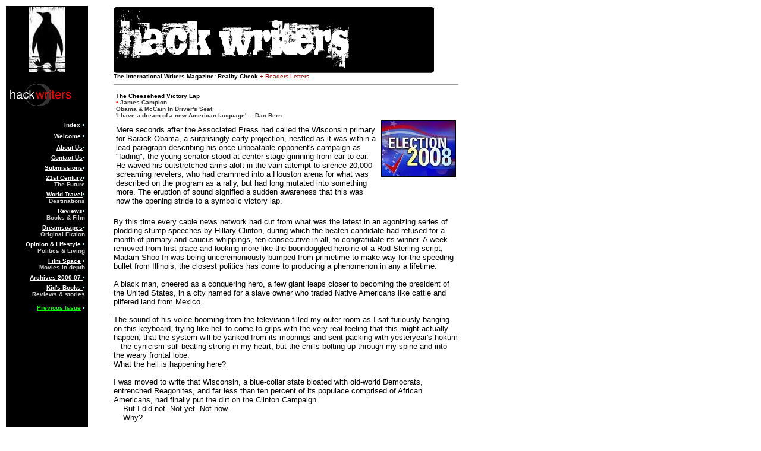

--- FILE ---
content_type: text/html; charset=UTF-8
request_url: https://www.hackwriters.com/cheeseheadJC.htm
body_size: 9025
content:
<html>
<head>
<title>hackwriters.com - Cheesehead Victory Lap - James Campion on US Primaries </title>
</head>
<meta name= "keywords" content= " Cheesehead Victory Lap , McCain and Obama in last battles before storm, James Campion Election 2008,  ,">
<body bgcolor="#FFFFFF">
<table width="768" border="0" height="600">
  <tr> 
    <td width="137" bgcolor="#000000" valign="top" height="1237" align="right"> 
      <p align="center"><img src="images/penguinlogo.jpg" width="62" height="111" border="0"></p>
      <p align="left"><img src="images/Hacklogo.gif" width="114" height="42"><br>
      </p>
      <table width="136" border="0" cellspacing="2" align="left" class="CONTENTStable" cellpadding="2">
        <tr valign="top" align="left"> 
          <td width="122" class="CONTENTStable" nowrap height="10"> 
            <div align="right" class="CONTENTStable"> <b><font color="#CCFFFF"><span class="CONTENTStable"><a href="index.htm" target="_parent" class="CONTENTStable"><font color="#FFFFFF" size="1" face="Verdana, Arial, Helvetica, sans-serif">Index</font></a></span> 
              <font size="1" face="Verdana, Arial, Helvetica, sans-serif">&#149;</font></font></b></div>
          </td>
        </tr>
        <tr valign="top" align="left"> 
          <td width="122" height="17" class="CONTENTStable" nowrap> 
            <div align="right" class="CONTENTStable"> <b><font color="#CCFFFF" size="1" face="Verdana, Arial, Helvetica, sans-serif"><a href="welcome.htm" target="_parent" class="CONTENTStable"><font color="#FFFFFF">Welcome 
              </font></a>&#149;</font></b></div>
          </td>
        </tr>
        <tr valign="top" align="left"> 
          <td width="122" height="10" class="CONTENTStable" nowrap> 
            <div align="right" class="CONTENTStable"><b><font color="#CCFFFF" size="1" face="Verdana, Arial, Helvetica, sans-serif"><a href="about.htm" target="_parent" class="CONTENTStable"><font color="#FFFFFF">About 
              Us</font></a>&#149;</font></b></div>
          </td>
        </tr>
        <tr valign="top" align="left"> 
          <td width="122" height="10" class="CONTENTStable" nowrap> 
            <div align="right" class="CONTENTStable"><b><font color="#CCFFFF" size="1" face="Verdana, Arial, Helvetica, sans-serif"><a href="contact.htm" target="_parent" class="CONTENTStable"><font color="#FFFFFF">Contact 
              Us</font></a>&#149;</font></b></div>
          </td>
        </tr>
        <tr valign="top" align="left"> 
          <td width="122" height="10" class="CONTENTStable" nowrap> 
            <div align="right" class="CONTENTStable"><b><font color="#CCFFFF" size="1" face="Verdana, Arial, Helvetica, sans-serif"><a href="submissions.htm" target="_parent" class="CONTENTStable"><font color="#FFFFFF">Submissions</font></a>&#149;</font></b></div>
          </td>
        </tr>
        <tr valign="top" align="left"> 
          <td width="122" height="10" class="CONTENTStable" nowrap> 
            <div align="right" class="CONTENTStable"><b><font color="#CCFFFF" size="1" face="Verdana, Arial, Helvetica, sans-serif"><a href="futurepage.htm" target="_parent" class="CONTENTStable"> 
              <font color="#FFFFFF">21st Century</font></a>&#149;<br>
              <font color="#CCCCCC">The Future</font></font></b></div>
          </td>
        </tr>
        <tr valign="top" align="left"> 
          <td width="122" height="23" class="CONTENTStable" nowrap> 
            <div align="right" class="CONTENTStable"><b><font color="#CCFFFF" size="1" face="Verdana, Arial, Helvetica, sans-serif"><a href="hacktreks3.htm" target="_parent" class="CONTENTStable"><font color="#FFFFFF">World 
              Travel</font></a>&#149;<br>
              <font color="#CCCCCC">Destinations</font></font></b></div>
          </td>
        </tr>
        <tr valign="top" align="left"> 
          <td width="122" height="10" class="CONTENTStable" nowrap> 
            <div align="right" class="CONTENTStable"><b><font color="#CCFFFF" size="1" face="Verdana, Arial, Helvetica, sans-serif"><a href="reviews.htm" target="_parent" class="CONTENTStable"><font color="#FFFFFF">Reviews</font></a>&#149;<br>
              <font color="#CCCCCC">Books &amp; Film</font></font></b></div>
          </td>
        </tr>
        <tr valign="top" align="left"> 
          <td width="122" height="10" class="CONTENTStable" nowrap> 
            <div align="right" class="CONTENTStable"><b><font color="#CCFFFF" size="1" face="Verdana, Arial, Helvetica, sans-serif"><a href="Dreamscapes2.htm" target="_parent" class="CONTENTStable"><font color="#FFFFFF">Dreamscapes</font></a>&#149;<br>
              <font color="#CCCCCC">Original Fiction</font></font></b></div>
          </td>
        </tr>
        <tr valign="top" align="left"> 
          <td width="122" height="10" class="CONTENTStable" nowrap> 
            <div align="right" class="CONTENTStable"><b><font color="#CCFFFF" size="1" face="Verdana, Arial, Helvetica, sans-serif"><a href="lifestyle4.htm" target="_parent" class="CONTENTStable"><font color="#FFFFFF">Opinion 
              &amp; Lifestyle </font></a>&#149;<br>
              <font color="#CCCCCC">Politics &amp; Living</font></font></b></div>
          </td>
        </tr>
        <tr align="left" valign="top"> 
          <td width="122" height="10" class="CONTENTStable" nowrap> 
            <div align="right"><b><font color="#CCFFFF" size="1" face="Verdana, Arial, Helvetica, sans-serif"><a href="Filmspace.htm" target="_parent" class="CONTENTStable"><font color="#FFFFFF">Film 
              Space</font></a> &#149;<br>
              <font color="#CCCCCC">Movies in depth</font></font></b></div>
          </td>
        </tr>
        <tr align="left" valign="top"> 
          <td width="122" height="10" class="CONTENTStable" nowrap> 
            <div align="right" class="CONTENTStable"><b><font color="#CCFFFF" size="1" face="Verdana, Arial, Helvetica, sans-serif"><a href="2007Archives.htm" target="_parent" class="CONTENTStable"><font color="#FFFFFF">Archives 
              2000-07 </font></a>&#149;</font></b></div>
          </td>
        </tr>
        <tr align="left" valign="top"> 
          <td width="122" height="10" class="CONTENTStable" nowrap> 
            <div align="right" class="CONTENTStable"><b><font color="#CCFFFF" size="1" face="Verdana, Arial, Helvetica, sans-serif"><a href="childrensreviews.htm" target="_parent"><font color="#FFFFFF">Kid's 
              Books </font></a>&#149;<br>
              <font color="#CCCCCC">Reviews &amp; stories</font></font></b></div>
          </td>
        </tr>
        <tr align="left" valign="top"> 
          <td width="122" height="2" class="CONTENTStable" nowrap> 
            <div align="right" class="CONTENTStable"><b></b></div>
          </td>
        </tr>
        <tr align="left" valign="top"> 
          <td width="122" class="CONTENTStable" nowrap height="10"> 
            <div align="right"><b><font color="#CCFFFF" size="1" face="Verdana, Arial, Helvetica, sans-serif"><a href="Febindex08.htm" target="_parent"><font color="#00FF00">Previous 
              Issue</font></a> &#149;</font></b></div>
          </td>
        </tr>
        <tr align="left" valign="top"> 
          <td width="122" class="CONTENTStable" nowrap height="10"> 
            <div align="right"><b></b></div>
          </td>
        </tr>
      </table>
      <p align="left"><font color="#FFCC18"><br>
        </font></p>
      <p align="left"><font color="#FF9933" face="Verdana, Arial, Helvetica, sans-serif" size="1"><br>
        <br>
        <a href="reviews.htm" target="_parent"><b><font color="#00CC00"><br>
        </font></b></a></font><font color="#FF9933"><a href="hacktreks.htm"><b><font color="#00CC00"><br>
        </font></b></a><br>
        </font> </p>
      </td>
    <td width="621" valign="top" bgcolor="#FFFFFF" height="1237"> 
      <blockquote> 
        <div align="left"></div>
        <img src="images/hackbanner5.gif" width="539" height="112"><br>
        <font face="Arial, Helvetica, sans-serif" size="2"><b><font face="<b><font face="Verdana, Arial, Helvetica, sans-serif" size="1"><font face="Verdana, Arial, Helvetica, sans-serif">The 
        International Writers Magazine: Reality Check</font></font></b></font><font face="Verdana, Arial, Helvetica, sans-serif" size="1" color="#990000"> 
        + Readers Letters</font><br>
        <hr>
        <table width="580" border="0" cellspacing="2" cellpadding="2">
          <tr>
            <td width="463" valign="top" height="99"><font size="1" face="Verdana, Arial, Helvetica, sans-serif"><b><font color="#CCFFFF"><font color="#000000">The 
              Cheesehead Victory Lap</font><font color="#FF0000"><br>
              &#149;</font></font><font color="#333333"> James Campion<br>
              Obama &amp; McCain In Driver's Seat<br>
              'I have a dream of a new American language'. &nbsp;- Dan Bern<br>
              <br>
              </font></b><font face="Arial, Helvetica, sans-serif" size="2">Mere 
              seconds after the Associated Press had called the Wisconsin primary 
              for Barack Obama, a surprisingly early projection, nestled as it 
              was within a lead paragraph describing his once unbeatable opponent's 
              campaign as &quot;fading&quot;, the young senator stood at center 
              stage grinning from ear to ear. He waved his outstretched arms aloft 
              in the vain attempt to silence 20,000 screaming revelers, who had 
              crammed into a Houston arena for what was described on the program 
              as a rally, but had long mutated into something more. The eruption 
              of sound signified a sudden awareness that this was now the opening 
              stride to a symbolic victory lap.</font><font color="#333333"> </font></font><br>
           
            </td>
            <td width="73" height="99"> 
              <div align="right"><img src="images/Elect08.jpg" width="124" height="93" border="1"></div>
            </td>
          </tr>
        </table>
        <p> <font face="Arial, Helvetica, sans-serif" size="2">By this time every 
          cable news network had cut from what was the latest in an agonizing 
          series of plodding stump speeches by Hillary Clinton, during which the 
          beaten candidate had refused for a month of primary and caucus whippings, 
          ten consecutive in all, to congratulate its winner. A week removed from 
          first place and looking more like the boondoggled heroine of a Rod Sterling 
          script, Madam Shoo-In was being unceremoniously bumped from primetime 
          to make way for the speeding bullet from Illinois, the closest politics 
          has come to producing a phenomenon in any a lifetime.<br>
          <br>
          A black man, cheered as a conquering hero, a few giant leaps closer 
          to becoming the president of the United States, in a city named for 
          a slave owner who traded Native Americans like cattle and pilfered land 
          from Mexico.<br>
          <br>
          The sound of his voice booming from the television filled my outer room 
          as I sat furiously banging on this keyboard, trying like hell to come 
          to grips with the very real feeling that this might actually happen; 
          that the system will be yanked from its moorings and sent packing with 
          yesteryear's hokum -- the cynicism still beating strong in my heart, 
          but the chills bolting up through my spine and into the weary frontal 
          lobe.<br>
          What the hell is happening here?<br>
          <br>
          I was moved to write that Wisconsin, a blue-collar state bloated with 
          old-world Democrats, entrenched Reagonites, and far less than ten percent 
          of its populace comprised of African Americans, had finally put the 
          dirt on the Clinton Campaign.<br>
          &nbsp; &nbsp; But I did not. Not yet. Not now.<br>
          &nbsp; &nbsp; Why?<br>
          <br>
          &nbsp; &nbsp; The numbers supported it. Obama had claimed a stake in 
          every possible voting block, taking what the pundits described for days 
          as a &quot;no-excuse&quot; prize; meaning it was not one handed on a 
          platter of race, youth, independents and a GOP mass exodus that spinners 
          at the rival campaign could downplay as just another fluke.<br>
          <br>
          &nbsp; &nbsp; Ah, but if you spend enough hours hanging around the subject 
          of big-time politics, and are forced to unfurl random thoughts under 
          a byline, you had best be prepared to dismiss the looming danger of 
          &quot;real feelings&quot;. That's when instinct kicks in, what I call 
          &quot;the reporter's wince&quot;; you're left calmly conjuring too many 
          false alarms, too many bad prognostications, and far too many failed 
          stabs at giddy prophecy.<br>
          <br>
          &nbsp; &nbsp; Step back and exhale, remember that the blood and guts 
          of the Arkansas Mafia is thick with dark history and the skeletons in 
          the Democratic Party will rattle when you least expect it. Gary Hart, 
          Bill Bradley, Hubert Humphrey, Ralph Nader were all its blindside victims.<br>
          <br>
          &nbsp; &nbsp; But then I was moved to turn away from this infernal word-machine 
          and glance over at the tube to see that, incredibly, the man kept smiling 
          and the crowd kept cheering.<br>
          &nbsp; &nbsp; What the hell is happening?<br>
          &nbsp; &nbsp; Wait, I told myself, inching closer to midnight on what 
          had clearly morphed into Victory Lap Tuesday; this was no time to deal 
          in absolutes.<br>
          &nbsp; &nbsp; Not now. Not yet.<br>
          &nbsp; &nbsp; At least not on the Democratic side.<br>
          <br>
          &nbsp; &nbsp; The Republicans have come to different conclusions. Whatever 
          Mike Huckabee is doing, it has little to do with 2008 or presidential 
          politics. He is working emptier rooms in the hopes of making a case 
          for speech time at the convention, a place on the ticket, or bigger 
          checks on the lecture circuit. For weeks now this has been about John 
          McCain, even if until this past Tuesday he was reticent to say it out 
          loud.<br>
          <br>
          &nbsp; &nbsp; All that changed after his own convincing Wisconsin triumph, 
          where the embattled Arizona senator pulled an even 45-45 percentage 
          tie in conservative voters, a pertinent factoid for a Right Wing punching 
          bag in a critical fall swing state.<br>
          &nbsp; &nbsp; It was enough motivation for him to launch into the first 
          of what will be hundreds of national election speeches aimed at identifying 
          himself as the protector/anti-tax warrior/experienced candidate in the 
          face of a mind-numbing socio-political sprint the likes of which has 
          not been hinted at in the checkered history of this great nation.<br>
          <br>
          &nbsp; &nbsp; It was a rusty presentation, appearing to be more a test-model 
          for the big time than any tangible platform, but it was nonetheless 
          a fair glimpse into the difficult task before the Republicans this summer; 
          make people ignore the sweeping radiance of Master Barack and a groundswell 
          of two-to-one voting for Democrats. He will most certainly need to do 
          better than piss-raining on everyone's Hope Parade by couching this 
          momentum-charged press frenzy as &quot;an eloquent, but empty call for 
          change.&quot;<br>
          <br>
          &nbsp; &nbsp; This has been a losing strategy for what is left of the 
          Billary Charge, which was on display two nights later in the Austin 
          debates. More of the same &quot;solutions&quot; and &quot;readiness&quot; 
          mantras garnished with a smatter of insults and accusations, couched 
          in last-minute semi-passionate and &quot;human moments&quot;. Pulled 
          in all directions, her camp in fighting on whether to mud-wrestle or 
          take the highest road to a political future beyond this speed bump campaign, 
          she was uneven in one of the last televised chances to stop the steam 
          train, and drew no real blood.<br>
          <br>
          &nbsp; &nbsp; Some of my colleagues went as far as calling it a conciliatory 
          performance, her final sentiments a valedictorian moment.<br>
          &nbsp; &nbsp; But perhaps the smarter of the Clintons has seen the writing 
          on the wall, much of it on the front page of <i>The</i> <i>NY Times,</i> 
          which in a desperate grapple to stop the rapid decline of subscriptions 
          has turned into the London <i>Mirror</i> by plastering salacious innuendo 
          about the Republican frontrunner and a sexy lobbyist running wild in 
          2000 on its historic front page. This caused every last one of his Republican 
          &quot;enemies&quot; to reunite against the evil liberal monolith, just 
          as they will against the other one; CLINTON.<br>
          &nbsp; &nbsp; &nbsp;What the hell is going on here?<br>
          &nbsp; &nbsp; &nbsp;Hillary knows.<br>
          &nbsp; &nbsp; &nbsp;And this is why the man keeps smiling.<br>
          <br>
          <font color="#CC0000"><b><font size="3">READERS RESPONSES</font></b></font> 
          March 1st 2008<br>
          <br>
          I must quote H. Rap Brown, regarding your analysis of the 2008 Iowa 
          Caucus (IOWA: WHAT HAPPENED?: Right on, right on, right on. Your now-consistent 
          gonzo style provides the levity required in digesting the ever-increasingly 
          shitty tone of our times, and beneath it I find a credible perspective: 
          Those fuckers are crazy.<br>
          &nbsp; &nbsp; The GOP should be the most fun to watch for the desperation 
          index. My current favorite there is Romney. His voice goes up to the 
          first harmony part, thirds, fourths, and fifths. I wonder whether I 
          can find him saying the same words before and after--I really do think 
          he's harmonizing with himself. A win in New Hampshire might produce 
          that lower part from the Nineties sensation of Sacred Harp choirs. Or 
          maybe he'll just freak out on live TV, a Republican version of Howard 
          Dean.<br>
          &nbsp; &nbsp; I notice that Obama has acquired a slight vocal roll, 
          i.e., preacher tone, to his oratory. It may be that the lack of sleep 
          is simply leaving him to lean on old patterns, or he may have switched 
          from Harold Washington to Martin Luther King as a political role model. 
          Or he may be good enough to play the Les Paul *and* the Stratocaster 
          as only Eric Clapton has demonstrated over time in actual rock. What 
          this country needs *is* a rock star in charge. GWB was set up to rock 
          our world; too bad he could only tip it over.<br>
          From the swirling Hades of East Texas,<br>
          Brad Morrison</font></p>
        <p><font face="Arial, Helvetica, sans-serif" size="2">Maybe it was the 
          illness-induced insomnia that prompted me, but for whatever reason I 
          paused to think about the Obama victory today. Madam Shoo-in is unlikable, 
          and the slimy politician sheen does not wash off. Her transgression: 
          she's still with Captain Fun. Maybe she was to be commended for sticking 
          it out during the last few years of the presidency. But papers should 
          have been filed the day Al Gore gave up the ghost. Now what is her prime 
          contingency (Democratic women) going to think about her remaining staunchly 
          silent about a very public humiliation? That she's not confident enough 
          to stump as Hillary Rodham? That Captain Fun's connections are too good 
          to give up? Maybe she did want to do what she could to save the marriage, 
          and that's certainly applaudable. But she did it at the expense of her 
          presidential candidacy.<br>
          Doc</font></p>
        <p><font face="Arial, Helvetica, sans-serif" size="2">Perhaps Ms. Rodham 
          is not so &quot;inevitable&quot; after all, huh?<br>
          &nbsp; &nbsp; Here come the fangs and claws.<br>
          Sarah</font></p>
        <p><font face="Arial, Helvetica, sans-serif" size="2">Aloha, JC......<br>
          You've got the New Hampshire Primary figured out -- right on the &quot;money&quot;. 
          (NEW HAMPSHIRE: SAME OLD SONG &amp; DANCE -- Being deceptively influenced 
          by the Wealthy Corporate News Media and the Wealthy Special Foreign 
          &amp; Domestic Interests, AKA -- All American Political Lobbies, with 
          the Corrupt &amp; Misleading Election Polls, both prior to the election 
          AND the exit polls.<br>
          &nbsp; &nbsp; By the way, if you noticed, many of the exit poll takers 
          were very young, with Obama holding double-digit mystery leads. These 
          polls were conducted by whom? Young college-age kids...hmmmm?<br>
          HAPA 1234</font></p>
        <p><font face="Arial, Helvetica, sans-serif" size="2">When Hillary said 
          after the New Hampshire victory that she &quot;found her voice&quot;, 
          did anyone bother to ask where it has been these supposed &quot;thirty-five 
          years&quot; she's been on the scene?<br>
          OMR</font></p>
        <p><font face="Arial, Helvetica, sans-serif" size="2">Mr. Campion,<br>
          This is the most honest, funny, and engaging political commentary out 
          there amongst the usual howling wolves, braying beasts, and bleating 
          sheep. You should be commended for doing your homework and putting your 
          obviously extensive political savvy on the line in such a radical way.<br>
          &nbsp; &nbsp; Don't EVER become &quot;One Of Them&quot;!<br>
          Alison Myrna</font></p>
        <p><font face="Arial, Helvetica, sans-serif" size="2">Who the hell wants 
          another Clinton in the White House? Bush/Clinton/Bush/Clinton; what 
          is this the British Empire? Didn't we blow half of Iraq to pieces for 
          those poor saps to avoid a dynasty?<br>
          A. Pasco</font></p>
        <p><font face="Arial, Helvetica, sans-serif" size="2">Huckabee does not 
          and will not receive the support of all Pro-Life Christians in the party. 
          &nbsp;(THE HEART &amp; SOUL OF PARTY POLTICS Part I/Part II ) The reason 
          for that is because most pro-life Christians are also fiscal conservatives 
          and they know all too well about Huckabee's tax hikes in Arkansas and 
          his illegal immigrant stances.<br>
          &nbsp; &nbsp; Thompson is doing incredibly well in South Carolina as 
          this is written and I will put it down here Jan 18th 2008, Thompson 
          carries South Carolina. He is a fiscal conservative, military hawk, 
          social conservative who is smart, shrewd and already a trained actor. 
          He will do well and will be in it all the way to the convention.<br>
          &nbsp; &nbsp; These next 8 weeks will show Obama why you don't fuck 
          with the Clinton War Machine. They can be as devastating as hell when 
          they want. Forget Bimbo Eruptions. A Clinton dirt digger will inevitably 
          find a picture of Obama snorting coke out of some hooker's cleavage 
          or something equally devastating. That's how they roll or as my favorite 
          actor on The Wire, Omar says...&quot;That's How They Do&quot;.<br>
          &nbsp; &nbsp; Clinton may not win these primaries and caucuses, but 
          she won't certainly pull out before the convention either. Oh man, would 
          I love to see political hand-to-hand combat on the floor of the Democratic 
          National Convention this summer and that is what just may happen.<br>
          &nbsp; &nbsp; And while it is true that the Democratic Primary is this 
          election season's Flying Circus, the GOP doesn't get off Scot-Free either.<br>
          &nbsp; &nbsp; The GOP cast of characters is about as weak as we have 
          seen in a long time. McCain is a joke, Rudy doesn't stand a chance and 
          Huckabee...yeah, like we need another Arkansas Governor in the White 
          House.<br>
          &nbsp; &nbsp; Nope, this is not only the silly season but the season 
          that shows anyone with any ability to lead this country was chased out 
          by the prospect of a media anal exam that no one is designed to pass.<br>
          &nbsp; &nbsp; Anyway, the Silly Season is upon us and may we all smile 
          a little more each day over the antics of the idiot's who would hope 
          to be President.<br>
          Bill Roberts</font></p>
        <p><font face="Arial, Helvetica, sans-serif" size="2">Thank you for repeatedly 
          pointing out that Huckabee is a fucking religious fanatic with ridiculously 
          dangerous and anti-American fascist views. Somehow he's managed to snow 
          the supposedly &quot;Left Wing&quot; press with his witty retorts and 
          self-effacing humor, playing bass in a rock band, and affecting this 
          hard-working, underdog persona. He is plainly a harebrained Zealot, 
          who should not be representing anything beyond the lunatic fringe of 
          this country.<br>
          RB-9942</font></p>
        <p><font face="Arial, Helvetica, sans-serif" size="2">I was an Obama guy 
          until the Kennedy's started slobbering all over him. He should run in 
          the other direction from that ancient American Royalty bullshit -- FAST!<br>
          &nbsp; &nbsp; Tough to jibe the &quot;Change Man&quot; routine with 
          that tired repeat of sixties nostalgia.<br>
          Mary From The Clarey</font></p>
        <p><font face="Arial, Helvetica, sans-serif" size="2">Are the Democrats 
          just stupid or suicidal? The party's two frontrunners are northeaster 
          liberal senators -- a woman and an African American, both anti-war, 
          pro-tax, pro-choice, gay-rights candidates?<br>
          &nbsp; &nbsp; Has anyone (besides you, my man) been paying attention 
          to how this backwards, bigoted, frightened, atavistic nation votes every 
          four years?<br>
          &nbsp; &nbsp; I have three words for these na&iuml;ve, pie-in-the-sky, 
          alleged &quot;progressives&quot;: Good Fuckin' Luck.<br>
          Edward Tripak</font><font face="Arial, Helvetica, sans-serif" size="2"> 
          </font></p>
        <p><font size="2" face="Arial, Helvetica, sans-serif">&copy; </font><font size="2" face="Arial, Helvetica, sans-serif">James 
          Campion March 1st update 2008<br>
          </font><font size="2" face="Arial, Helvetica, sans-serif">realitycheck@jamescampion.com 
          <br>
          <br>
          </font><font face="Verdana, Arial, Helvetica, sans-serif" size="1"><b><font face="Verdana, Arial, Helvetica, sans-serif" size="1"><font size="1" face="Verdana, Arial, Helvetica, sans-serif"><b><font color="#CCFFFF"><font face="Verdana, Arial, Helvetica, sans-serif" size="1"><b><font size="1" face="Verdana, Arial, Helvetica, sans-serif"><b><font color="#CCFFFF"><font color="#000000"><a href="independentsJC.htm" target="_parent"><font color="#660066">Independence 
          Rules</font></a> </font><font color="#FF0000">15.02.08<br>
          </font></font><font color="#333333"> James Campion<br>
          </font></b></font></b></font></font></b></font></font></b><font face="Verdana, Arial, Helvetica, sans-serif" size="1"><font size="1" face="Verdana, Arial, Helvetica, sans-serif"><font color="#CCFFFF"><font face="Verdana, Arial, Helvetica, sans-serif" size="1"><font size="1" face="Verdana, Arial, Helvetica, sans-serif" color="#000000">Nothing 
          has crossed the divide of this polarized nation than the quickly emerging, 
          highly influential, and increasingly mighty Independent vote.</font></font></font></font></font><font color="#000000"> 
          </font><b><font color="#000000"><br>
          </font><font face="Verdana, Arial, Helvetica, sans-serif" size="1"><font size="1" face="Verdana, Arial, Helvetica, sans-serif"><b><font color="#CCFFFF"><font color="#000000"><a href="DeadTuesdaysJC.htm" target="_parent"><font color="#330033">Goodbye 
          Super Tuesday</font></a></font><font color="#FF0000"><br>
          <font color="#333333">Romney Bails/Madam Shoo-In &amp; Master Barack 
          Draw</font> <br>
          </font></font><font color="#333333"> <font color="#000000">James Campion</font><br>
          </font></b> </font></font></b><font face="Verdana, Arial, Helvetica, sans-serif" size="1"><font size="1" face="Verdana, Arial, Helvetica, sans-serif">Only 
          one party has managed to rubber-stamp a presumptive nominee, John McCain, 
          whose right-wing obstinacy and an abject rejection from the south has 
          all-but gained him a seat on the big ride.</font></font><font color="#000000"> 
          </font><b><font color="#000000"></font></b></font><font size="2" face="Arial, Helvetica, sans-serif"> 
          <br>
          </font><font size="2" face="Arial, Helvetica, sans-serif"><a href="lifestyle4.htm" target="_parent"><font size="3"><b><br>
          More Opinion</b></font></a><br>
          <br>
          <a href="index.htm" target="_parent"> Home </a></font> </p>
        <p><font face="Arial, Helvetica, sans-serif" size="2" color="#333300">&copy; 
          Hackwriters 1999-2008 <img src="images/Canadaflag.jpg" width="21" height="10"> 
          all rights reserved - all comments are the writers' own responsibiltiy 
          - no liability accepted by hackwriters.com or affiliates.</font></p>
        </blockquote>
    </td>
  </tr>
</table>
</body>
</html>
